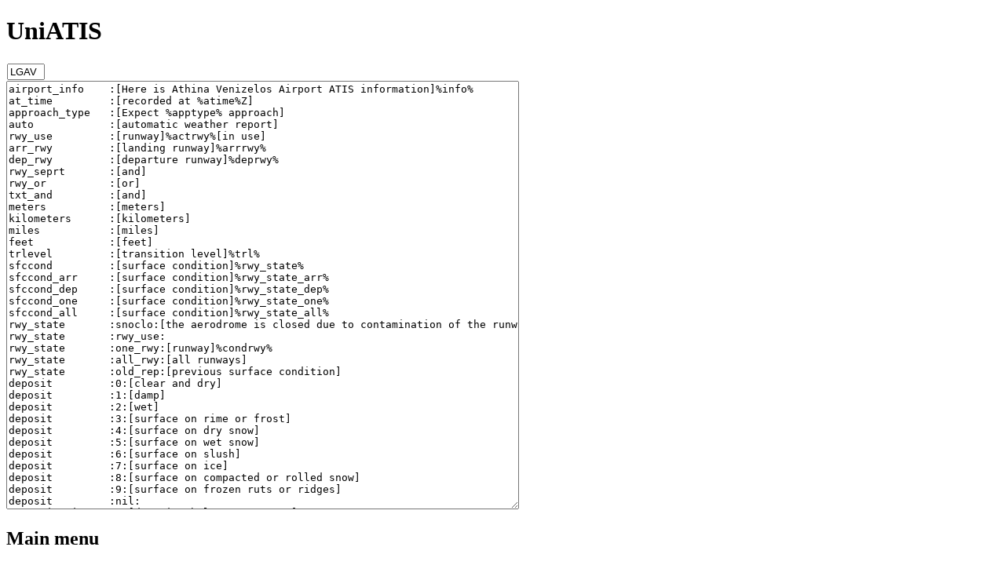

--- FILE ---
content_type: text/html; charset=UTF-8
request_url: https://www.uniatis.net/atis_display.php?type=format&icao=LGAV
body_size: 8540
content:

<!DOCTYPE html 
     PUBLIC "-//W3C//DTD XHTML 1.0 Strict//EN"
    "http://www.w3.org/TR/xhtml1/DTD/xhtml1-strict.dtd">
<html xmlns="http://www.w3.org/1999/xhtml" xml:lang="fi" lang="fi">
  <head>
    <meta http-equiv="Content-Type" content="text/html; charset=iso-8859-1" />
    <title>UniATIS</title>
    <link href="css/main.css" rel="stylesheet" type="text/css" />
</head>
<body>
 <div id="maincontainer">
  <div id="headercontainer">
   <div id="header_left">
     <h1>UniATIS</h1>
   </div>
   <div id="header_right">
</div>
  </div>

      <div id="main">
           <table id="a_display" style="border-collapse: collapse">
             <tr>
               <td><input type="text" name="airport_icao" style="width: 40px;text-transform: uppercase"  maxlength="4" value="LGAV" /></td>
             </tr>
             <tr>
               <td style="padding: 0px"><textarea name="" wrap="OFF" tabindex="3" cols="79" rows="35" class="post">airport_info	:[Here is Athina Venizelos Airport ATIS information]%info%
at_time		:[recorded at %atime%Z]
approach_type	:[Expect %apptype% approach]
auto		:[automatic weather report]
rwy_use		:[runway]%actrwy%[in use]
arr_rwy		:[landing runway]%arrrwy%
dep_rwy		:[departure runway]%deprwy%
rwy_seprt	:[and]
rwy_or		:[or]
txt_and		:[and]
meters		:[meters]
kilometers	:[kilometers]
miles		:[miles]
feet		:[feet]
trlevel		:[transition level]%trl%
sfccond		:[surface condition]%rwy_state%
sfccond_arr	:[surface condition]%rwy_state_arr%
sfccond_dep	:[surface condition]%rwy_state_dep%
sfccond_one	:[surface condition]%rwy_state_one%
sfccond_all	:[surface condition]%rwy_state_all%
rwy_state	:snoclo:[the aerodrome is closed due to contamination of the runways]
rwy_state	:rwy_use:
rwy_state	:one_rwy:[runway]%condrwy%
rwy_state	:all_rwy:[all runways]
rwy_state	:old_rep:[previous surface condition]
deposit		:0:[clear and dry]
deposit		:1:[damp]
deposit		:2:[wet]
deposit		:3:[surface on rime or frost]
deposit		:4:[surface on dry snow]
deposit		:5:[surface on wet snow]
deposit		:6:[surface on slush]
deposit		:7:[surface on ice]
deposit		:8:[surface on compacted or rolled snow]
deposit		:9:[surface on frozen ruts or ridges]
deposit		:nil:
contamination	:1:[deposits below 10 percent]
contamination	:2:[deposits 10 to 25 percent]
contamination	:5:[deposits 25 to 50 percent]
contamination	:9:[deposits more than 50 percent]
contamination	:nil:
depth		:00to90:[in depth]%depth%[mm]
depth		:92to97:[in depth]%depth%[cm]
depth		:98:[in depth]40[cm or more]
depth		:99:[closed due clearance in progress]
depth		:nil:
friction	:00to90:%friction%
friction	:95:[good]
friction	:94:[medium to good]
friction	:93:[medium]
friction	:92:[medium to poor]
friction	:91:[poor]
friction	:99:[unmeasurable]
friction	:nil:
friction	:main0090:[braking action]
friction	:main9195:[friction coefficient]
other_conds	:rwy_clrd:[cleared of deposits]
other_conds	:nil:
wind		:%wind_grp%
wind_grp	:main:[wind]%wdeg%[degrees]%wkt%[knots]
wind_grp	:vrb:[wind][variable]%wkt%[knots]
wind_grp	:calm:[wind calm]
wind_grp	:gust:[gust]%gkt%[knots]
wind_grp	:variable:[variable between]%vmin%[and]%vmax%[degrees]
visibility	:[VISIBILITY]%visibility_grp%
visibility_grp	:main:[visibility]
visibility_grp	:dist:%vism_u%
visibility_grp	:9999:[MORE THAN 10 KMS]
visibility_grp	:N:[North]
visibility_grp	:NE:[NE]
visibility_grp	:E:[East]
visibility_grp	:SE:[SE]
visibility_grp	:S:[South]
visibility_grp	:SW:[SW]
visibility_grp	:W:[West]
visibility_grp	:NW:[NW]
visibility_grp	:NDV:[NDV]
rvr		:[RVR values available on air traffic control frequency]
rvr_grp		:main:[runway visual range]
rvr_grp		:rvr_rwy:[runway]%rvrrwy%
rvr_grp		:rvr:%rvrminm_u_n%
rvr_grp		:rvr_min:%rvrminm%
rvr_grp		:rvr_max:[to]%rvrmaxm_u%
rvr_grp		:rvr_u:[upgrading]
rvr_grp		:rvr_d:[downgrading]
rvr_grp		:rvr_n:[neutral]
rvr_grp		:rvr_m:[less than]%rvrminm_u_n%
rvr_grp		:rvr_p:[more than]%rvrminm_u_n%
rvr_grp		:rvr_min_m:[less than]%rvrminm%
rvr_grp		:rvr_min_p:[more than]%rvrminm%
rvr_grp		:rvr_max_m:[to less than]%rvrmaxm_u%
rvr_grp		:rvr_max_p:[to more than]%rvrmaxm_u%
weather		:%weather_grp%
weather_grp	:NSW:[no significant weather]
weather_grp	:and:[and]
weather_grp	:heavy:[heavy]
weather_grp	:moderate:
weather_grp	:light:[light]
weather_grp	:VC:[vicinity]
weather_grp	:DZ:[drizzle]
weather_grp	:RA:[rain]
weather_grp	:SN:[snow]
weather_grp	:SG:[snow grains]
weather_grp	:PL:[ice pellets]
weather_grp	:DS:[duststorm]
weather_grp	:SS:[sandstorm]
weather_grp	:FZDZ:[freezing drizzle]
weather_grp	:FZRA:[freezing rain]
weather_grp	:FZUP:[freezing precipitation]
weather_grp	:SHGR:[showers of hail]
weather_grp	:SHGS:[showers of small hail]
weather_grp	:SHRA:[showers of rain]
weather_grp	:SHSN:[showers of snow]
weather_grp	:TSGR:[thunderstorm with hail]
weather_grp	:TSGS:[thunderstorm with small hail]
weather_grp	:TSPL:[thunderstorm with ice pellets]
weather_grp	:TSRA:[thunderstorm with rain]
weather_grp	:TSSN:[thunderstorm with snow]
weather_grp	:FZ:[freezing]
weather_grp	:UP:[unknown precipitation]
weather_grp	:IC:[ice crystals]
weather_grp	:FG:[fog obscured]
weather_grp	:BR:[mist]
weather_grp	:SA:[sand]
weather_grp	:DU:[widespread dust]
weather_grp	:HZ:[haze]
weather_grp	:FU:[smoke]
weather_grp	:VA:[volcanic ash]
weather_grp	:SQ:[squalls]
weather_grp	:PO:[dust whirls]
weather_grp	:FC:[funnel cloud]
weather_grp	:TS:[thunderstorm]
weather_grp	:BCFG:[patches of fog]
weather_grp	:BLDU:[blowing dust]
weather_grp	:BLSA:[blowing sand]
weather_grp	:BLSN:[blowing snow]
weather_grp	:DRDU:[low drifting dust]
weather_grp	:DRSA:[low drifting sand]
weather_grp	:DRSN:[low drifting snow]
weather_grp	:FZFG:[freezing fog]
weather_grp	:MIFG:[shallow fog]
weather_grp	:PRFG:[partial fog]
weather_grp	:SH:[showers]
weather_grp	:GR:[hail]
weather_grp	:GS:[small hail]
cloud		:%cloud_grp%
cloud_grp	:CAVOK:[CAVOK]
cloud_grp	:FEW:[few]%cumulus%%cloudft_u%
cloud_grp	:SCT:[scattered]%cumulus%%cloudft_u%
cloud_grp	:BKN:[broken]%cumulus%%cloudft_u%
cloud_grp	:OVC:[overcast]%cumulus%%cloudft_u%
cloud_grp	:SKC:[sky conditions clear]
cloud_grp	:NSC:[no significant clouds]
cloud_grp	:NCD:[no cloud detected]
cloud_grp	:CLR:[CLR]
cloud_grp	:CB:[CB]
cloud_grp	:TCU:[TCU]
cloud_grp	:AC:[AC]
cloud_grp	:CI:[CI]
cloud_grp	:SC:[SC]
cloud_grp	:ST:[ST]
cloud_grp	:VV:[vertical visibility]%cloudft_u%
cloud_grp	:nil:[unavailable]
cloud_grp	:clouds:[CLOUDS]
cloud_grp	:ceiling:
temperature	:%temperature_grp%
temperature_grp	:main:[temperature]%tempc%[dew point]%dewc%
temperature_grp	:minus:[-]
temperature_grp	:plus:[+]
altimeter	:[QNH]%hpa%
altimeter_qfe	:qfe:[QFE]%qfe%
altimeter_qfe	:alt:[altitude]%qfealt%
recent		:[recent]%recent_grp%
windshear	:%windshear_grp%
windshear_grp	:single:[windshear]%wsrwy%
windshear_grp	:all:[windshear all runways]
sea		:%sea_grp%
sea_grp		:temp:[sea surface temperature]%seac%
sea_grp		:state:[sea state]%seastat%
nosig		:[NOSIG]
tempo		:main:[temporary]%fm%%tl%%at%
tempo		:FM:[after]%fm_n%
tempo		:AT:[at]%at_n%
tempo		:TL:[by]%tl_n%
becmg		:main:[becoming]%fm%%tl%%at%
becmg		:FM:[after]%fm_n%
becmg		:AT:[at]%at_n%
becmg		:TL:[by]%tl_n%
advise		:[advise on initial contact you have listened to information]%info%
trend		:
depp_rwy	:[departure runway]%deprwy%
rwyp_use	:[runway]%actrwy%[in use]
arrp_rwy	:[PARALLEL OPERATION]%arrrwy%</textarea></td>
             </tr>
         </table>
              </div>
    <div id="sidebar">
      <h2>Main menu</h2>
      <ul>
        <li><a class="sidebar_a" href="index.php">News</a></li>
      </ul>
      <ul>
        <li><a class="sidebar_a" href="introduction.php">Introduction</a></li>
        <li><a class="sidebar_a" href="formats.php">View formats</a></li>
        <li><a class="sidebar_a" href="atislist.php">ATIS history</a></li>
      </ul>
      <ul>
        <li><a class="sidebar_a" href="instructions.php">Instructions</a></li>
        <li><a class="sidebar_a" href="files.php">Voice files</a></li>      
      </ul>
      <ul>
        <li><a class="sidebar_a" href="http://forum.uniatis.net/">Forum</a></li>
        <li><a class="sidebar_a" href="contact.php">Contact</a></li>
      </ul>
      <ul>
        <li><a class="sidebar_a" href="login.php">Login</a></li>
      </ul>
    </div>
  </div>
<script type="text/javascript">
var gaJsHost = (("https:" == document.location.protocol) ? "https://ssl." : "http://www.");
document.write(unescape("%3Cscript src='" + gaJsHost + "google-analytics.com/ga.js' type='text/javascript'%3E%3C/script%3E"));
</script>
<script type="text/javascript">
var pageTracker = _gat._getTracker("UA-4181979-1");
pageTracker._initData();
pageTracker._trackPageview();
</script>
</body>
</html>
